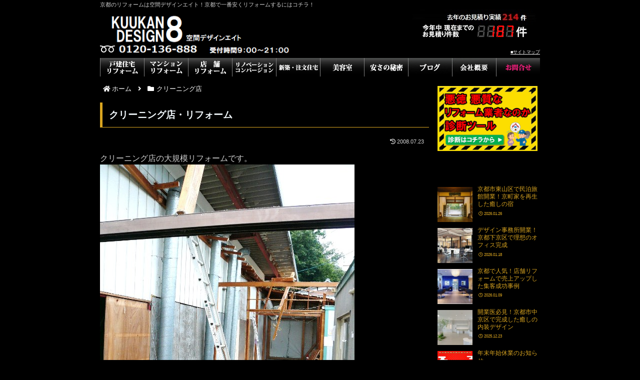

--- FILE ---
content_type: text/html; charset=utf-8
request_url: https://www.google.com/recaptcha/api2/anchor?ar=1&k=6LcJqS8eAAAAAPbz5w3ONDoLg_8F8uGyxPZxyrSR&co=aHR0cHM6Ly90YWtheWFrb3VtdXRlbi5jby5qcDo0NDM.&hl=en&v=PoyoqOPhxBO7pBk68S4YbpHZ&size=invisible&anchor-ms=20000&execute-ms=30000&cb=topsp52ha2fg
body_size: 48593
content:
<!DOCTYPE HTML><html dir="ltr" lang="en"><head><meta http-equiv="Content-Type" content="text/html; charset=UTF-8">
<meta http-equiv="X-UA-Compatible" content="IE=edge">
<title>reCAPTCHA</title>
<style type="text/css">
/* cyrillic-ext */
@font-face {
  font-family: 'Roboto';
  font-style: normal;
  font-weight: 400;
  font-stretch: 100%;
  src: url(//fonts.gstatic.com/s/roboto/v48/KFO7CnqEu92Fr1ME7kSn66aGLdTylUAMa3GUBHMdazTgWw.woff2) format('woff2');
  unicode-range: U+0460-052F, U+1C80-1C8A, U+20B4, U+2DE0-2DFF, U+A640-A69F, U+FE2E-FE2F;
}
/* cyrillic */
@font-face {
  font-family: 'Roboto';
  font-style: normal;
  font-weight: 400;
  font-stretch: 100%;
  src: url(//fonts.gstatic.com/s/roboto/v48/KFO7CnqEu92Fr1ME7kSn66aGLdTylUAMa3iUBHMdazTgWw.woff2) format('woff2');
  unicode-range: U+0301, U+0400-045F, U+0490-0491, U+04B0-04B1, U+2116;
}
/* greek-ext */
@font-face {
  font-family: 'Roboto';
  font-style: normal;
  font-weight: 400;
  font-stretch: 100%;
  src: url(//fonts.gstatic.com/s/roboto/v48/KFO7CnqEu92Fr1ME7kSn66aGLdTylUAMa3CUBHMdazTgWw.woff2) format('woff2');
  unicode-range: U+1F00-1FFF;
}
/* greek */
@font-face {
  font-family: 'Roboto';
  font-style: normal;
  font-weight: 400;
  font-stretch: 100%;
  src: url(//fonts.gstatic.com/s/roboto/v48/KFO7CnqEu92Fr1ME7kSn66aGLdTylUAMa3-UBHMdazTgWw.woff2) format('woff2');
  unicode-range: U+0370-0377, U+037A-037F, U+0384-038A, U+038C, U+038E-03A1, U+03A3-03FF;
}
/* math */
@font-face {
  font-family: 'Roboto';
  font-style: normal;
  font-weight: 400;
  font-stretch: 100%;
  src: url(//fonts.gstatic.com/s/roboto/v48/KFO7CnqEu92Fr1ME7kSn66aGLdTylUAMawCUBHMdazTgWw.woff2) format('woff2');
  unicode-range: U+0302-0303, U+0305, U+0307-0308, U+0310, U+0312, U+0315, U+031A, U+0326-0327, U+032C, U+032F-0330, U+0332-0333, U+0338, U+033A, U+0346, U+034D, U+0391-03A1, U+03A3-03A9, U+03B1-03C9, U+03D1, U+03D5-03D6, U+03F0-03F1, U+03F4-03F5, U+2016-2017, U+2034-2038, U+203C, U+2040, U+2043, U+2047, U+2050, U+2057, U+205F, U+2070-2071, U+2074-208E, U+2090-209C, U+20D0-20DC, U+20E1, U+20E5-20EF, U+2100-2112, U+2114-2115, U+2117-2121, U+2123-214F, U+2190, U+2192, U+2194-21AE, U+21B0-21E5, U+21F1-21F2, U+21F4-2211, U+2213-2214, U+2216-22FF, U+2308-230B, U+2310, U+2319, U+231C-2321, U+2336-237A, U+237C, U+2395, U+239B-23B7, U+23D0, U+23DC-23E1, U+2474-2475, U+25AF, U+25B3, U+25B7, U+25BD, U+25C1, U+25CA, U+25CC, U+25FB, U+266D-266F, U+27C0-27FF, U+2900-2AFF, U+2B0E-2B11, U+2B30-2B4C, U+2BFE, U+3030, U+FF5B, U+FF5D, U+1D400-1D7FF, U+1EE00-1EEFF;
}
/* symbols */
@font-face {
  font-family: 'Roboto';
  font-style: normal;
  font-weight: 400;
  font-stretch: 100%;
  src: url(//fonts.gstatic.com/s/roboto/v48/KFO7CnqEu92Fr1ME7kSn66aGLdTylUAMaxKUBHMdazTgWw.woff2) format('woff2');
  unicode-range: U+0001-000C, U+000E-001F, U+007F-009F, U+20DD-20E0, U+20E2-20E4, U+2150-218F, U+2190, U+2192, U+2194-2199, U+21AF, U+21E6-21F0, U+21F3, U+2218-2219, U+2299, U+22C4-22C6, U+2300-243F, U+2440-244A, U+2460-24FF, U+25A0-27BF, U+2800-28FF, U+2921-2922, U+2981, U+29BF, U+29EB, U+2B00-2BFF, U+4DC0-4DFF, U+FFF9-FFFB, U+10140-1018E, U+10190-1019C, U+101A0, U+101D0-101FD, U+102E0-102FB, U+10E60-10E7E, U+1D2C0-1D2D3, U+1D2E0-1D37F, U+1F000-1F0FF, U+1F100-1F1AD, U+1F1E6-1F1FF, U+1F30D-1F30F, U+1F315, U+1F31C, U+1F31E, U+1F320-1F32C, U+1F336, U+1F378, U+1F37D, U+1F382, U+1F393-1F39F, U+1F3A7-1F3A8, U+1F3AC-1F3AF, U+1F3C2, U+1F3C4-1F3C6, U+1F3CA-1F3CE, U+1F3D4-1F3E0, U+1F3ED, U+1F3F1-1F3F3, U+1F3F5-1F3F7, U+1F408, U+1F415, U+1F41F, U+1F426, U+1F43F, U+1F441-1F442, U+1F444, U+1F446-1F449, U+1F44C-1F44E, U+1F453, U+1F46A, U+1F47D, U+1F4A3, U+1F4B0, U+1F4B3, U+1F4B9, U+1F4BB, U+1F4BF, U+1F4C8-1F4CB, U+1F4D6, U+1F4DA, U+1F4DF, U+1F4E3-1F4E6, U+1F4EA-1F4ED, U+1F4F7, U+1F4F9-1F4FB, U+1F4FD-1F4FE, U+1F503, U+1F507-1F50B, U+1F50D, U+1F512-1F513, U+1F53E-1F54A, U+1F54F-1F5FA, U+1F610, U+1F650-1F67F, U+1F687, U+1F68D, U+1F691, U+1F694, U+1F698, U+1F6AD, U+1F6B2, U+1F6B9-1F6BA, U+1F6BC, U+1F6C6-1F6CF, U+1F6D3-1F6D7, U+1F6E0-1F6EA, U+1F6F0-1F6F3, U+1F6F7-1F6FC, U+1F700-1F7FF, U+1F800-1F80B, U+1F810-1F847, U+1F850-1F859, U+1F860-1F887, U+1F890-1F8AD, U+1F8B0-1F8BB, U+1F8C0-1F8C1, U+1F900-1F90B, U+1F93B, U+1F946, U+1F984, U+1F996, U+1F9E9, U+1FA00-1FA6F, U+1FA70-1FA7C, U+1FA80-1FA89, U+1FA8F-1FAC6, U+1FACE-1FADC, U+1FADF-1FAE9, U+1FAF0-1FAF8, U+1FB00-1FBFF;
}
/* vietnamese */
@font-face {
  font-family: 'Roboto';
  font-style: normal;
  font-weight: 400;
  font-stretch: 100%;
  src: url(//fonts.gstatic.com/s/roboto/v48/KFO7CnqEu92Fr1ME7kSn66aGLdTylUAMa3OUBHMdazTgWw.woff2) format('woff2');
  unicode-range: U+0102-0103, U+0110-0111, U+0128-0129, U+0168-0169, U+01A0-01A1, U+01AF-01B0, U+0300-0301, U+0303-0304, U+0308-0309, U+0323, U+0329, U+1EA0-1EF9, U+20AB;
}
/* latin-ext */
@font-face {
  font-family: 'Roboto';
  font-style: normal;
  font-weight: 400;
  font-stretch: 100%;
  src: url(//fonts.gstatic.com/s/roboto/v48/KFO7CnqEu92Fr1ME7kSn66aGLdTylUAMa3KUBHMdazTgWw.woff2) format('woff2');
  unicode-range: U+0100-02BA, U+02BD-02C5, U+02C7-02CC, U+02CE-02D7, U+02DD-02FF, U+0304, U+0308, U+0329, U+1D00-1DBF, U+1E00-1E9F, U+1EF2-1EFF, U+2020, U+20A0-20AB, U+20AD-20C0, U+2113, U+2C60-2C7F, U+A720-A7FF;
}
/* latin */
@font-face {
  font-family: 'Roboto';
  font-style: normal;
  font-weight: 400;
  font-stretch: 100%;
  src: url(//fonts.gstatic.com/s/roboto/v48/KFO7CnqEu92Fr1ME7kSn66aGLdTylUAMa3yUBHMdazQ.woff2) format('woff2');
  unicode-range: U+0000-00FF, U+0131, U+0152-0153, U+02BB-02BC, U+02C6, U+02DA, U+02DC, U+0304, U+0308, U+0329, U+2000-206F, U+20AC, U+2122, U+2191, U+2193, U+2212, U+2215, U+FEFF, U+FFFD;
}
/* cyrillic-ext */
@font-face {
  font-family: 'Roboto';
  font-style: normal;
  font-weight: 500;
  font-stretch: 100%;
  src: url(//fonts.gstatic.com/s/roboto/v48/KFO7CnqEu92Fr1ME7kSn66aGLdTylUAMa3GUBHMdazTgWw.woff2) format('woff2');
  unicode-range: U+0460-052F, U+1C80-1C8A, U+20B4, U+2DE0-2DFF, U+A640-A69F, U+FE2E-FE2F;
}
/* cyrillic */
@font-face {
  font-family: 'Roboto';
  font-style: normal;
  font-weight: 500;
  font-stretch: 100%;
  src: url(//fonts.gstatic.com/s/roboto/v48/KFO7CnqEu92Fr1ME7kSn66aGLdTylUAMa3iUBHMdazTgWw.woff2) format('woff2');
  unicode-range: U+0301, U+0400-045F, U+0490-0491, U+04B0-04B1, U+2116;
}
/* greek-ext */
@font-face {
  font-family: 'Roboto';
  font-style: normal;
  font-weight: 500;
  font-stretch: 100%;
  src: url(//fonts.gstatic.com/s/roboto/v48/KFO7CnqEu92Fr1ME7kSn66aGLdTylUAMa3CUBHMdazTgWw.woff2) format('woff2');
  unicode-range: U+1F00-1FFF;
}
/* greek */
@font-face {
  font-family: 'Roboto';
  font-style: normal;
  font-weight: 500;
  font-stretch: 100%;
  src: url(//fonts.gstatic.com/s/roboto/v48/KFO7CnqEu92Fr1ME7kSn66aGLdTylUAMa3-UBHMdazTgWw.woff2) format('woff2');
  unicode-range: U+0370-0377, U+037A-037F, U+0384-038A, U+038C, U+038E-03A1, U+03A3-03FF;
}
/* math */
@font-face {
  font-family: 'Roboto';
  font-style: normal;
  font-weight: 500;
  font-stretch: 100%;
  src: url(//fonts.gstatic.com/s/roboto/v48/KFO7CnqEu92Fr1ME7kSn66aGLdTylUAMawCUBHMdazTgWw.woff2) format('woff2');
  unicode-range: U+0302-0303, U+0305, U+0307-0308, U+0310, U+0312, U+0315, U+031A, U+0326-0327, U+032C, U+032F-0330, U+0332-0333, U+0338, U+033A, U+0346, U+034D, U+0391-03A1, U+03A3-03A9, U+03B1-03C9, U+03D1, U+03D5-03D6, U+03F0-03F1, U+03F4-03F5, U+2016-2017, U+2034-2038, U+203C, U+2040, U+2043, U+2047, U+2050, U+2057, U+205F, U+2070-2071, U+2074-208E, U+2090-209C, U+20D0-20DC, U+20E1, U+20E5-20EF, U+2100-2112, U+2114-2115, U+2117-2121, U+2123-214F, U+2190, U+2192, U+2194-21AE, U+21B0-21E5, U+21F1-21F2, U+21F4-2211, U+2213-2214, U+2216-22FF, U+2308-230B, U+2310, U+2319, U+231C-2321, U+2336-237A, U+237C, U+2395, U+239B-23B7, U+23D0, U+23DC-23E1, U+2474-2475, U+25AF, U+25B3, U+25B7, U+25BD, U+25C1, U+25CA, U+25CC, U+25FB, U+266D-266F, U+27C0-27FF, U+2900-2AFF, U+2B0E-2B11, U+2B30-2B4C, U+2BFE, U+3030, U+FF5B, U+FF5D, U+1D400-1D7FF, U+1EE00-1EEFF;
}
/* symbols */
@font-face {
  font-family: 'Roboto';
  font-style: normal;
  font-weight: 500;
  font-stretch: 100%;
  src: url(//fonts.gstatic.com/s/roboto/v48/KFO7CnqEu92Fr1ME7kSn66aGLdTylUAMaxKUBHMdazTgWw.woff2) format('woff2');
  unicode-range: U+0001-000C, U+000E-001F, U+007F-009F, U+20DD-20E0, U+20E2-20E4, U+2150-218F, U+2190, U+2192, U+2194-2199, U+21AF, U+21E6-21F0, U+21F3, U+2218-2219, U+2299, U+22C4-22C6, U+2300-243F, U+2440-244A, U+2460-24FF, U+25A0-27BF, U+2800-28FF, U+2921-2922, U+2981, U+29BF, U+29EB, U+2B00-2BFF, U+4DC0-4DFF, U+FFF9-FFFB, U+10140-1018E, U+10190-1019C, U+101A0, U+101D0-101FD, U+102E0-102FB, U+10E60-10E7E, U+1D2C0-1D2D3, U+1D2E0-1D37F, U+1F000-1F0FF, U+1F100-1F1AD, U+1F1E6-1F1FF, U+1F30D-1F30F, U+1F315, U+1F31C, U+1F31E, U+1F320-1F32C, U+1F336, U+1F378, U+1F37D, U+1F382, U+1F393-1F39F, U+1F3A7-1F3A8, U+1F3AC-1F3AF, U+1F3C2, U+1F3C4-1F3C6, U+1F3CA-1F3CE, U+1F3D4-1F3E0, U+1F3ED, U+1F3F1-1F3F3, U+1F3F5-1F3F7, U+1F408, U+1F415, U+1F41F, U+1F426, U+1F43F, U+1F441-1F442, U+1F444, U+1F446-1F449, U+1F44C-1F44E, U+1F453, U+1F46A, U+1F47D, U+1F4A3, U+1F4B0, U+1F4B3, U+1F4B9, U+1F4BB, U+1F4BF, U+1F4C8-1F4CB, U+1F4D6, U+1F4DA, U+1F4DF, U+1F4E3-1F4E6, U+1F4EA-1F4ED, U+1F4F7, U+1F4F9-1F4FB, U+1F4FD-1F4FE, U+1F503, U+1F507-1F50B, U+1F50D, U+1F512-1F513, U+1F53E-1F54A, U+1F54F-1F5FA, U+1F610, U+1F650-1F67F, U+1F687, U+1F68D, U+1F691, U+1F694, U+1F698, U+1F6AD, U+1F6B2, U+1F6B9-1F6BA, U+1F6BC, U+1F6C6-1F6CF, U+1F6D3-1F6D7, U+1F6E0-1F6EA, U+1F6F0-1F6F3, U+1F6F7-1F6FC, U+1F700-1F7FF, U+1F800-1F80B, U+1F810-1F847, U+1F850-1F859, U+1F860-1F887, U+1F890-1F8AD, U+1F8B0-1F8BB, U+1F8C0-1F8C1, U+1F900-1F90B, U+1F93B, U+1F946, U+1F984, U+1F996, U+1F9E9, U+1FA00-1FA6F, U+1FA70-1FA7C, U+1FA80-1FA89, U+1FA8F-1FAC6, U+1FACE-1FADC, U+1FADF-1FAE9, U+1FAF0-1FAF8, U+1FB00-1FBFF;
}
/* vietnamese */
@font-face {
  font-family: 'Roboto';
  font-style: normal;
  font-weight: 500;
  font-stretch: 100%;
  src: url(//fonts.gstatic.com/s/roboto/v48/KFO7CnqEu92Fr1ME7kSn66aGLdTylUAMa3OUBHMdazTgWw.woff2) format('woff2');
  unicode-range: U+0102-0103, U+0110-0111, U+0128-0129, U+0168-0169, U+01A0-01A1, U+01AF-01B0, U+0300-0301, U+0303-0304, U+0308-0309, U+0323, U+0329, U+1EA0-1EF9, U+20AB;
}
/* latin-ext */
@font-face {
  font-family: 'Roboto';
  font-style: normal;
  font-weight: 500;
  font-stretch: 100%;
  src: url(//fonts.gstatic.com/s/roboto/v48/KFO7CnqEu92Fr1ME7kSn66aGLdTylUAMa3KUBHMdazTgWw.woff2) format('woff2');
  unicode-range: U+0100-02BA, U+02BD-02C5, U+02C7-02CC, U+02CE-02D7, U+02DD-02FF, U+0304, U+0308, U+0329, U+1D00-1DBF, U+1E00-1E9F, U+1EF2-1EFF, U+2020, U+20A0-20AB, U+20AD-20C0, U+2113, U+2C60-2C7F, U+A720-A7FF;
}
/* latin */
@font-face {
  font-family: 'Roboto';
  font-style: normal;
  font-weight: 500;
  font-stretch: 100%;
  src: url(//fonts.gstatic.com/s/roboto/v48/KFO7CnqEu92Fr1ME7kSn66aGLdTylUAMa3yUBHMdazQ.woff2) format('woff2');
  unicode-range: U+0000-00FF, U+0131, U+0152-0153, U+02BB-02BC, U+02C6, U+02DA, U+02DC, U+0304, U+0308, U+0329, U+2000-206F, U+20AC, U+2122, U+2191, U+2193, U+2212, U+2215, U+FEFF, U+FFFD;
}
/* cyrillic-ext */
@font-face {
  font-family: 'Roboto';
  font-style: normal;
  font-weight: 900;
  font-stretch: 100%;
  src: url(//fonts.gstatic.com/s/roboto/v48/KFO7CnqEu92Fr1ME7kSn66aGLdTylUAMa3GUBHMdazTgWw.woff2) format('woff2');
  unicode-range: U+0460-052F, U+1C80-1C8A, U+20B4, U+2DE0-2DFF, U+A640-A69F, U+FE2E-FE2F;
}
/* cyrillic */
@font-face {
  font-family: 'Roboto';
  font-style: normal;
  font-weight: 900;
  font-stretch: 100%;
  src: url(//fonts.gstatic.com/s/roboto/v48/KFO7CnqEu92Fr1ME7kSn66aGLdTylUAMa3iUBHMdazTgWw.woff2) format('woff2');
  unicode-range: U+0301, U+0400-045F, U+0490-0491, U+04B0-04B1, U+2116;
}
/* greek-ext */
@font-face {
  font-family: 'Roboto';
  font-style: normal;
  font-weight: 900;
  font-stretch: 100%;
  src: url(//fonts.gstatic.com/s/roboto/v48/KFO7CnqEu92Fr1ME7kSn66aGLdTylUAMa3CUBHMdazTgWw.woff2) format('woff2');
  unicode-range: U+1F00-1FFF;
}
/* greek */
@font-face {
  font-family: 'Roboto';
  font-style: normal;
  font-weight: 900;
  font-stretch: 100%;
  src: url(//fonts.gstatic.com/s/roboto/v48/KFO7CnqEu92Fr1ME7kSn66aGLdTylUAMa3-UBHMdazTgWw.woff2) format('woff2');
  unicode-range: U+0370-0377, U+037A-037F, U+0384-038A, U+038C, U+038E-03A1, U+03A3-03FF;
}
/* math */
@font-face {
  font-family: 'Roboto';
  font-style: normal;
  font-weight: 900;
  font-stretch: 100%;
  src: url(//fonts.gstatic.com/s/roboto/v48/KFO7CnqEu92Fr1ME7kSn66aGLdTylUAMawCUBHMdazTgWw.woff2) format('woff2');
  unicode-range: U+0302-0303, U+0305, U+0307-0308, U+0310, U+0312, U+0315, U+031A, U+0326-0327, U+032C, U+032F-0330, U+0332-0333, U+0338, U+033A, U+0346, U+034D, U+0391-03A1, U+03A3-03A9, U+03B1-03C9, U+03D1, U+03D5-03D6, U+03F0-03F1, U+03F4-03F5, U+2016-2017, U+2034-2038, U+203C, U+2040, U+2043, U+2047, U+2050, U+2057, U+205F, U+2070-2071, U+2074-208E, U+2090-209C, U+20D0-20DC, U+20E1, U+20E5-20EF, U+2100-2112, U+2114-2115, U+2117-2121, U+2123-214F, U+2190, U+2192, U+2194-21AE, U+21B0-21E5, U+21F1-21F2, U+21F4-2211, U+2213-2214, U+2216-22FF, U+2308-230B, U+2310, U+2319, U+231C-2321, U+2336-237A, U+237C, U+2395, U+239B-23B7, U+23D0, U+23DC-23E1, U+2474-2475, U+25AF, U+25B3, U+25B7, U+25BD, U+25C1, U+25CA, U+25CC, U+25FB, U+266D-266F, U+27C0-27FF, U+2900-2AFF, U+2B0E-2B11, U+2B30-2B4C, U+2BFE, U+3030, U+FF5B, U+FF5D, U+1D400-1D7FF, U+1EE00-1EEFF;
}
/* symbols */
@font-face {
  font-family: 'Roboto';
  font-style: normal;
  font-weight: 900;
  font-stretch: 100%;
  src: url(//fonts.gstatic.com/s/roboto/v48/KFO7CnqEu92Fr1ME7kSn66aGLdTylUAMaxKUBHMdazTgWw.woff2) format('woff2');
  unicode-range: U+0001-000C, U+000E-001F, U+007F-009F, U+20DD-20E0, U+20E2-20E4, U+2150-218F, U+2190, U+2192, U+2194-2199, U+21AF, U+21E6-21F0, U+21F3, U+2218-2219, U+2299, U+22C4-22C6, U+2300-243F, U+2440-244A, U+2460-24FF, U+25A0-27BF, U+2800-28FF, U+2921-2922, U+2981, U+29BF, U+29EB, U+2B00-2BFF, U+4DC0-4DFF, U+FFF9-FFFB, U+10140-1018E, U+10190-1019C, U+101A0, U+101D0-101FD, U+102E0-102FB, U+10E60-10E7E, U+1D2C0-1D2D3, U+1D2E0-1D37F, U+1F000-1F0FF, U+1F100-1F1AD, U+1F1E6-1F1FF, U+1F30D-1F30F, U+1F315, U+1F31C, U+1F31E, U+1F320-1F32C, U+1F336, U+1F378, U+1F37D, U+1F382, U+1F393-1F39F, U+1F3A7-1F3A8, U+1F3AC-1F3AF, U+1F3C2, U+1F3C4-1F3C6, U+1F3CA-1F3CE, U+1F3D4-1F3E0, U+1F3ED, U+1F3F1-1F3F3, U+1F3F5-1F3F7, U+1F408, U+1F415, U+1F41F, U+1F426, U+1F43F, U+1F441-1F442, U+1F444, U+1F446-1F449, U+1F44C-1F44E, U+1F453, U+1F46A, U+1F47D, U+1F4A3, U+1F4B0, U+1F4B3, U+1F4B9, U+1F4BB, U+1F4BF, U+1F4C8-1F4CB, U+1F4D6, U+1F4DA, U+1F4DF, U+1F4E3-1F4E6, U+1F4EA-1F4ED, U+1F4F7, U+1F4F9-1F4FB, U+1F4FD-1F4FE, U+1F503, U+1F507-1F50B, U+1F50D, U+1F512-1F513, U+1F53E-1F54A, U+1F54F-1F5FA, U+1F610, U+1F650-1F67F, U+1F687, U+1F68D, U+1F691, U+1F694, U+1F698, U+1F6AD, U+1F6B2, U+1F6B9-1F6BA, U+1F6BC, U+1F6C6-1F6CF, U+1F6D3-1F6D7, U+1F6E0-1F6EA, U+1F6F0-1F6F3, U+1F6F7-1F6FC, U+1F700-1F7FF, U+1F800-1F80B, U+1F810-1F847, U+1F850-1F859, U+1F860-1F887, U+1F890-1F8AD, U+1F8B0-1F8BB, U+1F8C0-1F8C1, U+1F900-1F90B, U+1F93B, U+1F946, U+1F984, U+1F996, U+1F9E9, U+1FA00-1FA6F, U+1FA70-1FA7C, U+1FA80-1FA89, U+1FA8F-1FAC6, U+1FACE-1FADC, U+1FADF-1FAE9, U+1FAF0-1FAF8, U+1FB00-1FBFF;
}
/* vietnamese */
@font-face {
  font-family: 'Roboto';
  font-style: normal;
  font-weight: 900;
  font-stretch: 100%;
  src: url(//fonts.gstatic.com/s/roboto/v48/KFO7CnqEu92Fr1ME7kSn66aGLdTylUAMa3OUBHMdazTgWw.woff2) format('woff2');
  unicode-range: U+0102-0103, U+0110-0111, U+0128-0129, U+0168-0169, U+01A0-01A1, U+01AF-01B0, U+0300-0301, U+0303-0304, U+0308-0309, U+0323, U+0329, U+1EA0-1EF9, U+20AB;
}
/* latin-ext */
@font-face {
  font-family: 'Roboto';
  font-style: normal;
  font-weight: 900;
  font-stretch: 100%;
  src: url(//fonts.gstatic.com/s/roboto/v48/KFO7CnqEu92Fr1ME7kSn66aGLdTylUAMa3KUBHMdazTgWw.woff2) format('woff2');
  unicode-range: U+0100-02BA, U+02BD-02C5, U+02C7-02CC, U+02CE-02D7, U+02DD-02FF, U+0304, U+0308, U+0329, U+1D00-1DBF, U+1E00-1E9F, U+1EF2-1EFF, U+2020, U+20A0-20AB, U+20AD-20C0, U+2113, U+2C60-2C7F, U+A720-A7FF;
}
/* latin */
@font-face {
  font-family: 'Roboto';
  font-style: normal;
  font-weight: 900;
  font-stretch: 100%;
  src: url(//fonts.gstatic.com/s/roboto/v48/KFO7CnqEu92Fr1ME7kSn66aGLdTylUAMa3yUBHMdazQ.woff2) format('woff2');
  unicode-range: U+0000-00FF, U+0131, U+0152-0153, U+02BB-02BC, U+02C6, U+02DA, U+02DC, U+0304, U+0308, U+0329, U+2000-206F, U+20AC, U+2122, U+2191, U+2193, U+2212, U+2215, U+FEFF, U+FFFD;
}

</style>
<link rel="stylesheet" type="text/css" href="https://www.gstatic.com/recaptcha/releases/PoyoqOPhxBO7pBk68S4YbpHZ/styles__ltr.css">
<script nonce="VcXyaqhX4jCPrd_-gZuhsg" type="text/javascript">window['__recaptcha_api'] = 'https://www.google.com/recaptcha/api2/';</script>
<script type="text/javascript" src="https://www.gstatic.com/recaptcha/releases/PoyoqOPhxBO7pBk68S4YbpHZ/recaptcha__en.js" nonce="VcXyaqhX4jCPrd_-gZuhsg">
      
    </script></head>
<body><div id="rc-anchor-alert" class="rc-anchor-alert"></div>
<input type="hidden" id="recaptcha-token" value="[base64]">
<script type="text/javascript" nonce="VcXyaqhX4jCPrd_-gZuhsg">
      recaptcha.anchor.Main.init("[\x22ainput\x22,[\x22bgdata\x22,\x22\x22,\[base64]/[base64]/[base64]/[base64]/[base64]/[base64]/KGcoTywyNTMsTy5PKSxVRyhPLEMpKTpnKE8sMjUzLEMpLE8pKSxsKSksTykpfSxieT1mdW5jdGlvbihDLE8sdSxsKXtmb3IobD0odT1SKEMpLDApO08+MDtPLS0pbD1sPDw4fFooQyk7ZyhDLHUsbCl9LFVHPWZ1bmN0aW9uKEMsTyl7Qy5pLmxlbmd0aD4xMDQ/[base64]/[base64]/[base64]/[base64]/[base64]/[base64]/[base64]\\u003d\x22,\[base64]\\u003d\x22,\x22dMOfwoPDmcKiL8OKwqHCgMKHw7vCgB/Dl8ORBkJBUkbCnWJnwq5awpMsw4fCjntOIcKaV8OrA8ORwrE0T8OTwqrCuMKnECLDvcK/w4gINcKUQ0hdwoBaAcOCRi4dSlckw6E/SwBuVcOHQcOBV8OxwqjDrcOpw7Zdw7ope8OPwod6Rm4mwofDmEkIBcO5X1ISwrLDhMKYw7xrw7LCkMKycsO3w4DDuBzCqcOdNMODw4/[base64]/EFPDiMOWwqk6WUvDj8OBMiXCicKVSwjDgcKjwpBlwpDDilLDmQxfw6swNMOYwrxPw5J0MsOxcWIRYlcATsOWQHABeMOmw7kTXBnDol/CtwcrTzwsw7vCqsKoasK1w6FuL8KhwrYmSBbCi0bCsmpOwrhcw4XCqRHCosK3w73DljrCtlTCvwwLPMOjf8KSwpcqdmfDoMKgEsKowoPCnDQEw5HDhMK9bzV0wqsxScKmw69Dw47DtAPDg2nDj0rDqRoxw6BBPxnCiXrDncK6w4twaTzDiMKUdhYzwr/[base64]/wqpFw4zCj2ghUQBDYcKsXsKkZmDDjcO6w4JrOCYcw6LCm8KmTcKUBHLCvMOvR2N+wr85ScKNHsKqwoIhw6IPKcONw55NwoMxwp7DtMO0LgwXHMO9RCfCvnHCucOHwpROwp8Xwo0/w5vDiMOJw5HCsELDswXDusOkcMKdOz1mR1rDhA/Dl8KzA2deUxpIL1jCgSt5cUMSw5fCsMK5PsKeCQsJw6zDtUDDhwTClMOkw7XCnygqdsOkwr4ZSMKdeg3CmF7CpsKBwrhzwpPDqGnCqsKSRFMPw5/[base64]/Cs03CrQLCgVhNY2c3YcOZLcODwofCoR3DijXCp8OIcUUSKsOPbXIiw5cMb1xswp4NwqLCn8K3w4DDl8O+ewtmw53ClMOfw7I6UsO5JBPDmsOPw6Avwr4XZgHDsMOTDRp+DinDuDXCqx06w4gmw4AHDMOkwrRISMO9w784XMOww6YtAHQ2ORZMwrrChxAzdG/CmUg8NsK9YAcUC21/[base64]/CrsOgwqV4w7w2w4rCu8OHw6NPWE/CqDvDv2VQXEXDq8O7N8KmDhF8w5HDkRUPDyLCqcKbwq4YZcO/SgR5YFVNwrFCwqvCpcOOw6/[base64]/[base64]/CkzsawqPDsirCnkPChMKOwr0YwpfCkEHCvD5rGsOFw4zCnsO9PA7CvMOIwpMow7rCsHnCmcOQesObwrrDvMKJwr8XMMOhCsO1wqTDhhTCpsOYwqHCiHPDsx0kRMOMccK5SMK5w7sawqHDkDgbLsOEw7/CkkkQHcOmwprDhcO1AMKlw6/Ds8Ouw71bSFtXwpYJIcOnw6bDmQw4woPDk0jCq0LDmcK1woczVcK3w5tuIhJJw63DtnkweXFMRcKjdMO1TCbCsHXCgE0tJSEqw7XDlXMHKcOSUsO7XE/Dvw99b8KOwqkZE8O8woF2B8KowpTCpTcVTHM0OQ8sRsKJw6LDjMOiZMK1w5ZRw6PCsTvCmzFjw7rCqEHCusK/wq02wqnDu23CuHVvwrgOw5LDmQIWwrADw5DCvFPCsglUGWBbQQd2worDkcOsL8KoZwgMa8O/wobClcOTw7XCr8OcwpU3OCfDkDQWw79VYsOrwoLCnFXDk8Kxwro+w63CjcKCQDPCg8KFw77DoWoGE3TCisOgwoxiBn5bW8Ocw5HCtcO8F3htwp7Ck8K+w6DCk8KqwpkRMMO7fMOAw6Acw6jCujhxUCJ1MMONf1XCjcO/X3hLw43CnMOew6sNFiHCgHvCssOFKsK7SxvDj0pLw553OUfDosOsW8K7A0pbTMK9STJKwqAVwoTChMOTTk/CoWhDw7XDtMOgwrwLw6jDt8OZwr3CrB/DviFswqXCr8O+w508Bmk7w6Bgw4A1w4DCiG8fWWnCkiDDvS1rACwoJMOpe0dSwp1qaVp7fTvCjVs9wpXCncKUw6IcMTbDv3ELwqIcw5HCkSIyX8KGWwp+wq0nCsO1w44mw57CjVUuwo/[base64]/CthdbZ3HDuGLCrcKRwrAtwqgzNHBbRsKbwodhw7x1w5JRdwUARcOrwr5/w4LDm8ONCsOpflFiLsOxOk5gcyvDl8OJEsOjJMOHV8Kuw4nCjMO5w4oaw4cjw7jCqG1BdGN7wpjDk8Kpwr9Pw7NzTXszw7HDhEnDrcOJZUPCgcOVw4/Cui/[base64]/BVjDv13ClMOxESp4w7ZXEATDosKzw5Bgw5U8d8Klw74uwqnCs8Oqw687NV5YVTnDl8KmNTHCj8Kvw6nCjsKfw4s7BMOzbjZyKxzDq8Ozwpd3d1PCpMK/[base64]/CuThDwoHDq1HCp8Kow4A4w4/CkULDqBhkajEfYFjDnsKbwrBcw7rDujbDm8Kfw50CwonCicKIFcKRdMObSDTDkgoiw5rDsMOfwovDlMKrL8OvDDA/wqJ+GE/DlsOswrJqw4HDhnPDn2rCgcOIXcOaw5Edw5oMYkzCpGfDqhBFWx7CvGPDlsKfGRLDvVJ8w4DCs8KXw6PCqEdMw4xtV2PCryUEw5DDoMOvIMOvf2cdLUfCnAvDr8O/woPDrcO1wpPDpMO9wqZWw47CkMOachBlwpJlw7vCmy/DjsKmw6Z8QMO3w4kdDMOkw48Sw4YzDGfDh8KdBsOvd8OdwoDDtcORwrBRfHsFw43DoHwZR3vCh8K2OBB0w4vDvMK+wrdGEcObNG9tR8KDHMOew7bCjcKXLsKWwo/CrcKYcsKReMOCezFpw4Y/TxMVS8OiMXpCLRrCj8KXwqcWXUFmZsKNw4rChyUnCBpELcKsw4fCn8OKwpPDmcKILsOZw5PDm8K3C3/CrsOzw4/Ct8KNwoR8U8OHwpDCgEDDrRfChcOCw53DuV/[base64]/CpsKEXirCk2vCpcOQCsKOw6hRWsKFDQfDmsK0w5PDskXDsD/DizQPw6DCt0fDqcOHTcO+fhU8F1rCpMKtwoM7w69mwoEVw5nDoMOwL8KJNMKvw7MgTCFCW8OUZF4Sw7ApMFINwqw3wrBSYFoFDz4Mw6bDoHvCnH7Dj8OLw68bwpzDgUPDncKnaCbDs25Bw6HDvQF6PDjCngwUw5XDqExhwpLCkcKuwpbDnzvDsW/CoFx1OxEMw5fDth0/wq3DgsOpwr7DhQICwrkKSDjCrzkfwpzDv8OncyTCs8OSPwXDmibDr8Krw7LClMOzwrTDv8OpC17CrMKqYSNxMMOHwqLDpzFPSy8dNMKQK8K2MXnDkybDpcOaQwbDh8KdFcO3JsKtwp5dW8KmfsOaSCdeBcOxwp5GSBDCosOHWsKZE8K/[base64]/CoMOiDsKiwp3CqcKMw6DCqsKBwoIGwp1HwrHClyEOO0ouBcOOwpYTw6ZjwrBwwrbCrcO4R8K0esKfDXkoWFomwppic8KjAsOOeMOZw7sLwoAew43Cqk9OTMOSwqHDn8Obwqstwo7ClWXDosO2QMKMIl0HcmXClcOaw5vDt8KcwoLCrSTDglMdwo06A8Kwwq3DlC/CqcKTW8K6WTvDlMOeV21DwpXDusKBXmnCsjEhwoXDugp/B3IlHx9bw6drexobw4TCpBQTUFnCnAnCn8Omwrwxw5HDlsOqRMOQwqUSw77Dshk2w5DDmVXCslJIwpxDwoRqT8OiNcOxecK7w4g7w7DDtgVfwqTDukN9wqUFwo5YIMO0wp8ZesOZcsOfwp9COMKrAGrCqCTCvMKcwo8jLMKiw5/[base64]/[base64]/ChsOyw7oiwql2wqV0REnCrcOTwp9EwqLDoQ3DuiTCo8O3YMKtYSU/fS5ywrfDpjw8wpjDq8KJwoTDtCMVKVDCpcOAC8KXw6dPW2IMbMK6NsO+LSl+D0fDvsO4N1V/wo9OwoAlB8Kow4HDtMO9J8Oow68kc8OpwqDCiU/DthxBOkFxJ8O+w5cqw4Z7SUoew6DDm0TDjcOwJMOZBDvCqsKmwowbwpYiJcOFM1TCllrCiMO0w5JwH8KRU0Emw6fDssOcw4VLw5HDg8KGX8KwIUpLw5d2eiIAwqNzwoLDjTbDjRDDgMKswoHDpcOHRRjDhMOHcn5Kw6HCrBUDwqRgHQZow7PDs8OMw4HDuMK/[base64]/CucKjw7LDrQElPBzDjhXDrFkCFRNOwqIyc8KaF00Jw6vCpRTDs0rChcK/WMOuwr08f8OMwoPCojrDlCQfw5TDvcK/e0M6wpHCrRlnecKuVHjDqsORBsOjwp4twqIMwqM5w47Dtz3CjcKzw4sFw5XDi8KcwplOdxnClyPCm8Orw7Rnw5bCjW/CusOxwq7Cs395ZcK4w5dbw5QIwq03QX7CpkVbXWbCkcKdworDv0RwwqgYwogXwqrCu8O/QsKWJF/CgcOfw5rDqsOafsKuagXDiw5gRMKVMVJkwpjDkU7Di8O1wpFjAx0fwpYyw6zClcOHwqHDisKuw7B3LsOHw7xXwonDtcKsDcKmwrdfQVrCm03Ck8OnwrjDgRYDwq80dsO3wrnDrMKDRMOaw6pZw4LCt3kLPCsDIlo2IH/CgMOVwr9Pc0DDh8OnCAzCoWhbwo/DhcKhwoPDisKSZxx5Bwh+MlxSV0fDgsOXLgw3wrbDnwjDlMO3GWcJw60KwpYAw4XCpcKKw5RzeAdbH8OSOjMYw75YWMKDIETClMOpw58XwqPDpcOJNsKYwpHCihHDsVsPwqTDgsO/w73CqmrDqMO1wrnCicO9UsOnIMKbdMOcwozDlsOdRMKrw6vChsKJwqcBRBbCtknDv0ZcwoRXE8OXwo5rL8Ksw48IdcOdOsO8wrYgw454Xy/CtsK2XjjDmB7CvlrCocOtL8OGwpILwqXDizxhIUAJw48YwrIeQsO3dWvDszJaV1XDvsK2woJtfsKhd8K5wp9dVcO7w6k1T30Awr/DssKCOkbDocOOwprDpcKAUDMLw5ViED5pAxzCoXVtR1ZEwofDqXMQQEt5UMOowoPDtMKIwqbDuEluFy7DksKrJMKaHcOUw5XCoSEvw7oEbELDjVgnwp7ChS4Bw6PDkjrCu8O8U8KZw5A+w51MwoAXwo1iw4Bxw7zCq24iDMOORMOfBw/CuGTCoDw/[base64]/[base64]/CtMKUV1sow45dwo04CcKwDVJmwoLDjMKew6Jvw43DmHPCucO2DhU5cD44w7wGdsKGw4zDrxxnw57CojUEZybDv8O8w6rCgcOywoYUwqnDvShXwp/CvcODEsK5w5oSwp/Do3PDp8OSZRNvG8KowpgWRk0Mw4AaZlceC8O4HMOrw5/CgcOsMgkbGxwqKMK+w4tCwqJGKyjCnSgEw4fDkUw6w6A/w4DCkFg+R1jDm8OWw4IbbMO9w4fDuSvDk8OhwrvCv8OfRsKgw77CpEEzwqZmZcKSw7nDicOvQ2Iew6vDtWXCv8OdIw/DjsOLwpbDkMOcwo/DogTCgcK4w5nCnmAiAFZIYT9rFcO2Klg8UgVmCCPCsC/[base64]/[base64]/w6PDjEczw5IYw73DoyBuSMKEB8K3WsOIYMOmw60FFcOaNSzDv8OeL8K9w5A0d3/Dl8Kgw4fDgT/Cvi0aKX1IAywowrvDqh3DrjjDkcKkNEfDrgXDlXjCtw/CkcKkwrAXw405eV4gwovCv00sw6LDg8Odwp7DsVoxw6bDlVkvVmZKwr1sYcKXw67Cti/[base64]/[base64]/DnmY2aHoLw5vCr8K7wpp1wqzDjMKgaiDChH/Ch8K2J8OiwpnCuV3ClcO5MMOnG8OaaVlnwqQPR8KeEsO7IsK0w5LDiGvDpcKTw6IsOcKqGUnDuGp5wrA/bcOJGAhEWsOVwoV7fGfCvCzDv2DCqwXDkHUdwrBVw4DCnTjCgnVWwrRiw7/[base64]/DosKpSMKFwrRWwonDmgA1wpzCrcO1Q8O0BsOQwpjCtcKBB8OGwrZYw4DDi8OQbDg0wp/Ct0Riw61wMVJDwpbDqA3CmFvCp8O7ahzDnMO2Kl5lVy0iwrMuGBwweMOyXHR3PlQmCxx+N8O9EMO0EsOGbsOpwrhxKMOWfsONWGnDtMO1WyfCojfDv8OwdsOMUGFSaMKCcUrCoMOXe8Odw75UYMO/[base64]/DrcKvwr/DnVAPw7plSScTw4XDrz3DkjB6QVzDrRkSw7/DghjChsKUwofDgBHDl8OPw4lkw44owpUBwojDvcOOw7DCkB51Vil2SgU8w4vDmcOnwoDCi8K+w7nDtxDCthsVfQY3FsKxJWXDr3IEw6HCvcKdK8Odwrx2BcOLwofCmsKKw44Hw5TDpsOjw4PDmMKQacK5SRjCgMK0w5bClzHDi2fDrsOlwpLDvGdLwoQ/wqtPwqLCksK6dQhmHQnDqcKYHRbCsMKKwoDDmE46w5vDr3PDgMK3wobCpU3Coiw1A0Ixw5PDqEPChUhCS8OIwqoEBnrDnxUNVMK7w6bDlVddw5vCt8OIQSfCkmDDi8OTQ8OYTUjDrsOgGxkuSHEDWGxEwozCqgrCpzBdw6/Coy3Cnl4lKMK0wp3Dt0rDt0ELw7LDo8OeDQHCv8OgRMOOO3QlYynDkD9Fwq0nwo7DlQXDtzMpwqbDqcKJRcKZP8KHw6TDnMKbw4FRBcKcPMKhekLCsgbDnVgnAD/Cs8O1wocOSVpEwr3DpF0+WQzCuklCEsKtW0lDwoPCrTbDv3kdw6FQwplXBj/DsMK5G0slGid6w5bCox9twrvDk8KhQwXCqsKCwrXDvRPDikfCs8KhwrvCl8K6w5oJKMOVwrfCiWLCn0LCtWPCgXpkwr9Hw4fDoDDCnjcWDcORYcKfwqwMw6cwITzCmEt5wp1ZXMK/HABVw6E5woB9wrRMw7bDqcOPw4PDlcKuwqUHw5Jsw4zCk8KqWSTDqMORMcOlwp9cTsKYaglrw7ZGw6XCmsO4LSdOwpUGw5nCsnRMwqV2HRBdJcK5CQfCh8OBw7rDq2PCpkE5VGkrPsKeEsOjwrXDuHlLZEDCvcOEEsOpVWVqD1pFw7/Cj1IKEnojw7bDqMOaw6lwwpbDuXY8QQFew7fDjXYQwrPDlMKTwo9Cw49zDGLCicOgTcOkw518OMKAw496VQ/[base64]/DgsKWw6rDrMOvGwQQwpdow5/CgnVTwrnDocO3wpwTw4lxwrDDvsKrQiHDgHLDvsOowoIowrENZMKDw7nCp07DsMO6w7HDn8O7XSzDssOUw43DtSnCrcKofWvClGtQw6bCjMO2wrZnMcOAw6jCtkZLw4d7w6LDh8OKa8OAIBXCjMOefkzDsno2wrDCoQVIw6FDw604ZD/DqVNPw6pywqcqwothwoJVwo1gLWDCsE3DnsKpw4PCssKNw64uw6h2w7tpwrbCucONAwkfw40ZwpozworCohnDqsOFRsKDC3LCmHFJV8OtXRR0SMKuw4DDmEPClhYmwr9wwo/Do8Klwp0kbsOIw6gkw719dCkKw7EwEX8aw7fDmCLDt8OFUMO7A8OxRU8JQkpFwpDCicOLwpRzWcK+woY6w5hTw53CqMOBCgtpKkLCs8Kew4DCg2zDi8OXQMKfI8OoZkHCgcKbYMODGsKrSyrDtRADVXPCqMOYH8K7w7XDgcOnL8KVw4wCw5pBwp/CklJhPCTDpm/[base64]/wp7CtAg1w6JFWMOtQnMhYMOYwqDDkxfDqTZtw67CqknCn8K9w7rDhy/CrcOqwpnDoMKuOcOkFTPDvsKSI8KpXUZFRjBdcQTCi3FCw6XCpi3DomrCh8OZCcOuakUCNGvDksKMw5M6AibCh8ObwoDDgcKnw6R7PMKuw4JGZsKID8O2dMOew6HDs8KWDXrCozNKGFkZwoE4TsOMQj9pasOAwpTDnMO7wpRGEsO8w7LDiy0YwrvDucOCw6/Dv8K1wpVfw7vCm3LDlgnCt8K6wpvCp8OqwrHCjMOSwpLCt8KXR0QTF8Knw65qwpUlR2/ChF3Cr8K6wprCm8OPdsK0w4DCmMKCVBEwFl45ScKSTcOcw7jDjGPCjTwowpLCjcK8w5XDiyTCpWLDjhzCtEzCrH5Uw5otwo02w7pzwrTDmDMfw6hRw4rCrcOJNcK/w5cWa8K8w67DhkLCnmBFFlFSNcOOdkzCjcO4w7V1RQ3CmsKfN8OSMRJzwqttal1ZET0dwqt9QUQ/[base64]/CosOjFFTCgVc3esO3CcKZwrkWEXzDpz5vwq/ChAd3wp/Di04edMKkG8K5ASfDq8OPwqfDrQfDuVgBPsOYw6TDt8OyCwfCqsKREMOfw7QAalzDmEUBw4/DrS03w4Jzwo51wq/CrcOlwprCvRUNwq/DtD4RAcK+CjYQRMOSBlNowqkOw44wB3HDuHjCicOyw71Zw6jDtMOxw5tHw4hfw4IFw6bCncOgM8OHABoZMzLCnsKawrc4wqHDksKewqIVUBVbbBMjw5VNU8KHw4krfcKuVylZwp/[base64]/Ct2RkQxE1HMK4LwpbwrwrwqXDrmdDw6PDj8Knw4jCniIiJMKgw5bDvsOVwrNVwogYCEYeQT3Dri3CpyrDqCPChMKhT8OmwqzCriTDp2Few6AXGsKjMXXClcOfw7rCg8K/c8OAABpaw6Z2wpF5w5BxwrVcf8K6M15lHy9oYMOpFV3Ch8Kxw6Rfw6XCqgBiw4AzwqkRwoVmVnccNUE1H8OhfRHDolbDpcODe01/wrfDkcOow48aw6rDnU4cVhI0w6/CiMKFFMO+EsKJw6Z8VHbCqgvDh3p5wqhyI8KLw5DCrsKiE8K7SFjDrsOWW8OpesKePWHCssOxw4DChRzDsC1JwpQrQsKXwqEDw7PCucO6DTjCo8Oxwp0DESRcw4s+UE4Tw49ENsOfwqnDmsKpfGsMEgzDpsKjw4DDlkjCkcOGEMKNc2/[base64]/DnMKoBVZ/w5XCrMK0wovDvcO3GQjDlEYdw67DlzEGb8OQE3M9MWfDhFbDlwJBw6JpCUBUw6lDdMOXfgNIw6DDugLDmMK5w6x4wqrDkcKDwrrCjxdGBcK2wpjDs8KXS8KYKw3CpxXCtHfCpcORKcKywroaw6jDpBcMwp9TwojCkWEjw7zDpX/DsMOxwofCs8K3BMK6B0Vsw5HCvDFnE8OPwrUGw6wGw5lkMQlzD8K0w7l3Ci5iw41Dw6LDgHwZZ8OzXAsBZ1DCuwXCvyZnwroiw63DkMOQfMKNSkoDbcOMIsK/wr5cwrw8BA3DqHp3N8KHE0LDmA3CusK0w60sEcK7ZcKcw5hQwpYowrXCvx0Fwos/wqMuZcOcBWMpw7TDjMKbBgbDq8OewolvwrJSw58vdWXCikHDu1bDoT0MFQNlfsK1AMKow4otM0bCjMK/w7bCtcKjGE7DthvCosOCMMOpHiDCh8KOw4MpwqMUw7TDh0wnwpzCkg/Cn8OzwqhLGkUmw7IQwpDCkMO/WnzCiDjDq8KpMsOnd2oOwqHCoD7CgnEOW8O6w7lOb8OSQXhjwqsTeMO7XMK1IcOYEVcXwoM3w7XDhMO7wrnCnsO/[base64]/Ch3Y/GsOCwrFTQ8OIw7E6VVdbdcOXX8KQcWjDnCdbwpgVw6PDg8KPwrItYMOWw6XCk8OkwpLDmVzDv3o0wrjClMKbw4DCmMOYTsKbwoAeAnllN8OGw6/CmgYDJjjCpsOiT2odw7PCsE9Rw7dxEsKVaMK6ZcOSSSUPG8OJw5PClFIXw70UC8KBwrIlcFPCtcOOwojCs8OiZsOFenHDsChzw6IMw41UZBrCqsKFOMOsw4sAY8OuSW3CpcOnwq7ClCh6w6xtBcKmwrVdTcKUTEJhw4wewofCksO5wpVPwoAQw7dQfC/[base64]/ChHYTO8OVD23Cl0Eiw7bDvTDCu3xsfcO3w5s/w4fCoFVACBHDkMKjw4MwJsKnw5DCo8OrV8OgwocmfjbCvVHDtwdvw4rCtVB6RsOHOm/DsA1vw79iaMKfBMK3H8Kjc2gnwrIYwqNww4ckw7cvw73DiRYBWyciIMKHw4p7cMOYwrrDncOiPcObw6HDiVJvL8OJN8KRf37DkiRfwqxtwqzCpSB/FxxAw6rCmHs+wpZaGMONCcOXBgApCCcgwpjCiX9kwonCixTCl3fCpcO1cUnDnUEEAsOOw7JQw4MCGcOaPnhbbcKqUsObw6R/w5oZACZza8OTw5XChcODMcK5A2zCvMKTfsOPwojDgsOFwoUOw4zDpMK1wr8TMmkkw7fDo8KhHnDDnsOKeMOAwpUCX8Otdm1ZZjfDh8KGWsKOwqHClcOXbmnClBfDvl/CkhFfasOPD8OGwrLDgcOEwqFawpRNaGBTLcOHwpMGBMOgVFLCmsKXdkDDtBgXVkB/Lk7CnMKUwpIHLR7CkcKqX2XDlSfCvMOVw5h3AsKVwrfCl8OJb8O7I3fDscKDwrU6wovCucKDw7TDowHChXIywpoTwpwMwpbCjcObwqrCosOPE8O7aMO0w5RPwr/[base64]/CogHDvQsPQcOCDsKVwqLDq8KxYsK1wqYuw6gOUTABwos5w5XDosOlZsK1w68AwrEvEsK5wrzCncOCwpwgN8KGw4ZWwp3Cp0LCgsO7w6nDi8Khw5piF8KFHcKxw7jDqwXCqsKbwoMaPCkgcnjCt8KMamIhK8KcV0jDiMOfwpzDt0Qpw4/DggXCn3PCkURNFMKJw7TCq2RTwqPCtQB6wozClEHCnMKnGEYew5nCrMKiw4nCg1PCi8OtRcOjRytRTTt1Y8OdwojDrGhdWhTDlMOVwofDlMKiQ8Kpw7xYcRHDrcOcfQUswrHCr8OZw49uw7Qpw77CnsOff1MHa8OlQ8O1w5/CnsO4XsKew6kYPMOWwqrDliBVWcK5dMO1LcO3JsK9ARLDrMO1Rkp1Mx9ow6xOFkQEBMK+wrccYBhiwpwzw6XCqV/CtVNWw5hsdQXDtMKWwrcoTcOGwqpyw63Dqk/CuW9lCX3DlcKHN8KhRmLDmBnCtTtsw4HDhGhkGMODwqkmURrDoMOawr3Dg8OQw47CosOaVcO+IsOjDMOdV8KRwq9ef8OxRT4dw6zDll7CqsOKdsKOw75lcMOVWMK6w5d8w49nw5jCocK2chjDiQDCgjYowqLDiW3CnMO/McOIwpQQb8KUFBR6w7YwfMOGFhA4WWMewp/DrMKCwrzDtyMOUcKcw7V+JxHCrjwxSsKcQMKTwrIdwqBgwrIfwqfDv8KOV8OvCsKFw5PDrRzDkicjw6LCi8K2B8ORSMO7CsK/TMOKdcKdRcOCOjxdRMOHNQRoH3w/[base64]/CnjXCpsKtMA3DrT/[base64]/M8KQSy0JZU/DqMO1DsOSHXAKw4tkwrXDgQIuw63DqsOvwqkZw753CSMvA1l6wqVTwpnCiVUzQMO3w5LCjTQVDCDDmjB/[base64]/wqvDphcjwooHDSnCusKqw5zDhMKmNMOBZEvDpMO7VwDComnDosKRw4osEsK2w6nDt3jCvsOUTSlTTcKUR8Kzwo/DiMK6w784wr/[base64]/wpzDojPDsjAzCsOdw7dzwqxLTMKPccO8wpXDtWIbUSV+fWvDg17CqnrCvcOCwp3Ch8K2JMK/J31zwobClgoFRcKlw4bDjBEzDX7DoxZ2wrMtE8KLB2/DhsOYLMOiSx1UMlAUAsK3ORfCqcKrw7IxFyMawp7CvhN0wrzCtMKKaxU1Mixqw6MxwrDCucODwpTCr1fDksKfDsOcwqPDiDvDqS/[base64]/wrXCgcKNeTTCjcK6agjDtsKQCyEFAsKwU8OOwq3DoA7DscKww6TDmsK+wpTDtVtwJAsowrI6ZzTDssKSw5MWwpcnw5wDwpDDrcKhMhgjw6Rrw4/CpWDDocKFM8OBNMOWwpjClMKKMFYfwo0xWi06RsK/wobCogjDqsOJwp04bcO2OjM7wovDoGTDqGzCs2zCssKiwpN3D8K5woPCsMKtEMKpwqdkwrXDr0DDgMK7fcKUwrt3woAABRoywpzCtMKFVmRyw6VVw5PDtydiw4oUPgccw4hww7PDr8OUMUIQQ1PCq8OtwqQyRMOow5TCoMOsCsKyJ8O8UcOqYS/Cj8KKw4nDn8OXMU0SdnbCnHpEwqLCuijCjcOibcKTL8OmDUwQGsOjwo/DlcO/w6t0KcOaZ8KfZMOmNcKKwq1BwqYCw5bCiFVUwqfDj3suwrDCqCtgw5DDonZjXmZrQsKYw6cUOsKkGMOnZMO6O8OnEmQpwoR9PBPDhsOEwqnDj3rDq00Yw6ZSO8OEPsOIwpfDt3EYA8OTw4PCug5dw5/ChcOGwrR2w4fCqcKkDxPCrsOIHSE8w5/Cv8Kiw7lmwr4tw5XDuSB6wrLDnVxYw4PCvsOLG8KUwo4wBcKtwrdaw5wyw5rDk8OkwpdhOcO4w4fDj8Oyw4VowpfCg8OYw6/CjF3CkzsPNRrDoEVLQxVcIsOYRsOBw7QWwrx8w5zDjRIFw74nwo/[base64]/wqjCicO/dnjDtBjCn8OQBHXCrcOSwoxkDsOgw7chw5smGxQiXcKfK3jDocOCw6pQwpPCiMKsw4kuIDzDhV3CkT1cw5sRwo8wNSglw7IUWzPDkQEiw67DgsKfeAdWwpJOw4gswobDkAXCgjbCp8Otw5/DuMKKDiFFU8KxwpvDmQLDoykUBcOjBsOJw7kBAsOpwr/CqcK7w7zDksO8DStwLRrDs3XCmcO6woPCpzI4w4HCvsOALlPCosOLWMO6EcOLwqXDsQHCrSkzSE3DtVoSwq7DgQl9fsOzD8KMZVDDt23CsWsKbsOxM8OYwrPCuzsPwoHCs8Onw4VfJF7Dj1pPDh/Duj8SwrfDlFnCqHXCtBd0wocXwpLCo0dyGkcsWcOyOSoPSsOtwoInwqM9w5UrwrAGcjrDtAJ4CcOpXsKvwr7CncOmw4PCmUkRScOSw4EscMOzU1k3ck0jwqAkwrwjwoHDiMKeEMOgw7XDpcO/XjkfAFTDhsOvw48jwrNHw6DDqQfDm8OSwrtqwprDoj7ChcKaSQRYAyDDjcONeHYzw7/DhlHChsOGw703KHoZw7MKcMKZGcOqw6lVw5oxO8KbwozCnMO2HcOtwrdsBHnDl3lyRMKDcQ/CkEYJwqbCikotw7N9FcK3aBvCvCjDkcOOJlzDm0kBw6kECsK+N8KYLWc+Zg/[base64]/Dtm7CrCJ5H8OLw4PDgcKDwo3Ch24vworChsOsbMOlwo9IKCXCtsONQCU5w4rDhhPDgzx3w5RpKxdLWkjChUHCv8KIWy7DgMOLw4IVccOAw73DvsOuw4HDncKMwrXCszHCkQTDh8K7alPCrcKYdzfDgMKKwrvCpknCmsK/WiDCnMKtTcKiwozCkAHDgC1jw5UucGbCusOUO8KYWcOJRsOHWsKtwqEUeVfDtCHDj8KYRsKxw7LDmFTComghw7rClcOBwpjCtMO+ASrCmMOiw5oSHDjChMKxOVpbR2vDlMK/ZhU2SsKNJsKSQcKow47Ci8O7RMOBZsOWwrEETFrCkMKmwqHCocOSwowRwrnCi2poL8OFYgfCrMOqDAsKw4hcwp4IPcK9wq8cw6wPwoXCqk/Ci8KafcO1w5BMwoBpwrjCuyABwrvCs0HChMKcw7ddYHtpwoLDjzsDwqh1Y8K5w4zCtkxQw7jDhsKbO8KZKTnCnBDDsyQowo5hw5dmIcOcA3lvwrrDisOzwpPDpcKnw5rCh8OAMcKcPMKAwqHDqsKAwo/[base64]/CkMOcRUPDvsOjbMKTUV3Dsw4XZMK7w5bChSLDl8OrUGkwwq4swqsQwpVfA2cRwos0w6LDr3d+LMKefcKZwqd/awMXHE3CnD95woLCvE3Cm8KOT2HDhsOLIcOIw5HDkMO7WMO+TsOUO1vDh8OdKhUZw487QsKgBMOdwrzDgAMPPXHDmzEgwpJCwpsNOSlqJMODW8KEw5pbw7kmw6gHaMKvwo9Ew4FOecKJF8K/wpEqw47ClMOyN05mITPCusO3wo/DlcOkw6LDlsKRwp5DDmjDnMOIVcOhw43Crg5leMK9w4lGP0fCmsOjw73DoA7DvsKyGTjDlxDCh2txUcOoFgbDvsO8w5ERw6DDrBI/SUwDH8OVwpUwCsKnw7UQC1XDvsKvI3jDm8OewpVPw5HDvcO2w5Zsd3UwwrbDrWhsw5dxBD45w6rCocKFw6TDoMKrwqoVwrPClGw1wr/[base64]/CpcOYw51bwpTDvCVNACdFwoDCkcO8w47Cq1/DrwfDtMO0wqVnw5nClB9pwqfDvwrDt8KrwoHDoGQCw4cJw7Upw7bDhGnDtWzDilDDpsKQDTfDlMKjwo/DkwIzw5YMHsKzwp5zCcKLRsO9w5/ChMOKCRHDsMKFw5thwq14w7TCnXFgUz3CqsOFw5PCskpjc8Otw5DCtsKHamzCo8OXw4ILd8O6w4FUB8KNw7hpCMK3b0DCi8K2IcKaWGzDv3R9wq4qTVzCmMKHwo/Dl8ObwpXDq8OtZ0wqwonCi8K2wp4zSXvDmsObQU3DgsOrFU3DmcO/[base64]/YcKCwphrwpZUwos/w70Yw7U3LyfDjyvCj2pJw4wnw5ZCDA3Cl8OvwrbCpcO9UUzDnB/Dg8KVw67CqyRlw5/DicO+G8KrXsKawpDDumgIwq/CnwnDkMOiw4bClcKCKMKRJCEFw6DChz90wrwPw6tmFWJaUGHDj8Onwoh/RxB/w7vCvkvDui7DjAoaIVRiGRUJw4pAwpfCscOewqnCiMKqacOZw6EBw6MjwqQHwrDDiMKZw4/DpcKZI8OKBQsrDEtMTsKHwppRw7Vxwqgowp/[base64]/[base64]/ChcKiwr7DqkbDmsKVwqfDsHxmwoVkw78ow57DgsKBW8K/w4opI8OiecKfeirCqMODwoIcw7/ClB3Chm49WhrDihUNwoXDtxI9SwjCkTTDpsOsYMKJwrc6XQTDlcKLEXAqw5TCicKuw7/Cn8K6fsKxwpRDLE3CtMOTYGQKw7XCnXPCrsK9w7zDkHnDiGvDgMKOSlF3HcK8w4Q7Ig7Di8K1wrYGOnDCr8KzbcKGLQArC8KUcjghH8KGb8KYFXswScKow4/DnMKeFsKmREonw4DDhjADw4TDlDfDgcK5woMULWDDvcKPa8OeScOoQMKRWCFfw65rwpbCrWDDrsO6PE7Cu8KwwqrDkMKdO8KAKxMONsKVw7PCvCQ6RVIvwqTDpMO4HcOrM0VXLMOewqLDnsKnw79BwovDqcK3bQ/DskNeXw4tXMOow4BpwqTDgkvDs8KuJ8OfeMO1aG5iwqBlaSV0dElIwocNw4fCiMKAE8KKwpDDiB/CiMOdGcODw5RYwpI1w4A0L3RwZVrDvTlwWcKlwrBVbj3DisO3Xx9mw7cvR8OpT8OZRy8Mw5UTFMOPw6DCksKUXTvCrcOvV3ofw4R3VR1kdMKYwoDCgBNFKMOaw5rCosK7wp7CpTvCh8OLwoLDjMObdsK3wr7Dt8OHN8Kzw6/DrMO/w7wqR8OwwrkJw6/Cpglrwowvw5QUwr8fRzrCsjNTw5QRdsOYe8OPYMKAwrJnHcKaAMKrw4TCvsKZRcKHw7PCmhAyQ3rCg1/DvjXCsMK2wo5SwooIwp4uEMK0wqdTw5hVGBLChcOkw6PCtsOgwp3DtcOowqjDhlnCsMKlw41xw68aw7DDsGLCjivCkAolR8Ofw4REw4DDkk/DiEzCmTsAdmDDmH3CsHEzwopZU0DDqcOKw63DkMOBwrxhJMOCLcK7KcODAMOhwqEfw48qAMOWw4QcwqzDsGNOEcOAXMOFGsKlFQbDtMKzLz/Cg8Kmwp/[base64]/w7pbdkDCvXnDhsKZw6nClQrCksO2wplRwq7DoVUyIH9KIlw/woAmw7nCgkPCkxTDvBNDw7V/dU40MTDDo8OYDsKow5gSByhERybCgMKQQ1I6ZVMTOMOPd8KkK2hUXRHCtMOrT8KmPmMqYgZ4dCIGwp3CiTZhIcKawoLCiHDCoSZfw4cHwpMyMn8Aw4DCoE3CjHbDvMKrw5Jmw6gIeMO/w511wqbCs8KPNkrCnMOTX8Kkc8Kdw5XDpMKtw6fCmj7DiREnEF3CrTBgQU3CoMOhw5gQwo/DlcKjwrLDhwhhwr0RNQHDmAAjwpTDnxbDuFxTwqnDq1fDuhbCnsO5w4xYHMO6H8KCw4vDtcKKTDs0w4zDv8KvGC84LsO5Rh3DtzoZw7HDuFVXYsONwqZVEjTDsCRow5fDj8OnwrwpwotnwqLDlcOvwqZ2KUrCkxxkwqBbw5DCrMOmbcK3w6PDu8KlCA0vw7MoAsO/ORXDuXNbWnvCjsKIWGnDoMK5w5rDrj9Nwr/Co8Ohw6IWw5fCgsOhw5rCtsOcEcK3ckF6YcOEwp8mSl/Cr8Olwp/CkUbDpcOaw5PDtcKaSUgNfh7CvDHCvcKNAQbDgz7DkQDDj8OOw7Z5wolyw6XCicOuwpnChMK6UEnDnsK1w75XKhMxwoYGOsOaOcKWBMKNwo1VwrrDmsONw6QMbMKkwqfCqxUgwojDvsOvWsKsw7Q+d8OUS8OMAMOuTcOow4DDrQ/Dr8KjMcKpQhvCsl7Dmn0DwrxVw4HDnWPCoEvCkcKfZcOzcA7Cu8O4IsOICMORNRvCjcOwwqLDnFZUGsO0GsKJw6jDpRDDl8OSwoLCiMKZZsKhw6fCucOsw7bDrRgRLsKkcMO8MxkcX8O+bH/DkhrDpcKEY8KbZsKJwrPCqMKDGjDDkMKVwqnCkRlmw4PCqUIfUMOfXwxqwr/DljfDhsKCw7rCgMOkw4QqBsOiwrPChMOsKMK7woM4wrbCm8KcwrrCk8O0TDE1w6N3akzDiGbCnE7DkCDDvkjDqMOQbA4Rw6bCjXPDhX8oaQvCscO9FMO4wqfChsK4PcORw7DDpMOww5BWfFAzd0s0Fxozw5vDs8KAwrDDszQzWw48wrfCmCFzcsOhV2FlSMOnBVg/TnDCmMOvwrBTAnfDqGPChXPCp8KMQMOtw78wJMOLw67Di1zCghnCnxnDjcOPBEknw4BCwqrClgfDkytawoZ8Jjd+SMOPNsO5w5DCgMOJZh/[base64]/CvMOlw68FRMK2JDrCoMO6FRjCg8KYwofCpGbChsO2DwtSUMOPwqXDsVc1wpzCjsOATMK6w5QYEcOybnPCpsKEwoPCiR/DhyJgwpcwW3J9w5HCozVYwppSw7HCjMO8w5nDk8KgTHsCwrQywo50XcO8blPDnVTCu15CwqzCp8KeHcO1ekoawr5Qwp7CrA0RNhEaBS1SwpjCo8KNJsOXwovCtsKBLxw8Lj90O3zDvz7Ds8ONam/ChcOnGMKKVMOpw4Efw4sUwo3CuWJjPcKawqglVcOQw7LCtsO+NsOpZjjCr8KKKSXChMOMBMOWwpnDiHDDjcONw7zClRnCrQrDuwjDsT85wpwyw7QCEMOhwqI7dB5fwpjClTTDscOhOMK7WkjCucKRw7TCuX1dwpYoYcKtw7A5w4UHJMKBcsODwrhLCHwdBsO/[base64]/wqBJWsKdTFkZwq7DhF3CqMOFwrLCtsO7wo1QICTDtmIxw7fCmcOmwpA3wqQtwojDun7DjEXCnMOfbcKhwrJPYxZwccOabcKOcgJWeWF6YMOQUMODdMOUw79UO1gtw4PCjMK4WcOwF8K/wojCisKsw6zCqmXDqSgPbsOycMKxHsOMG8KGHMKFw59nwrdZwpPDlMOXZi1UYcKkw5rCm0bDpUMhMsK9HTMpEUnDp0cyAH3DuAvDjsOoworCqHJjw5rCpWIBYH14c8O+wqFuw79Zw6JFB2LCr1h2wrJAeEjCtRfDl0PDrcOQw4bChzRtXMO/[base64]/ESwZwoYWw7LDkk7DkHpEwrjCgMO1MAkwDcOtwrHCuVgiwpEKUsOywpPCssOJwozDtW3CjmVjV2IOVcK4HcK5WMOiXMKkwpZCw4R5w7ZZc8Osw4F3DcOEak9iX8OiwoQgwq/CgB4+SipGw6RFwozChyd8wo7DucOraCwtAsKyGVrCqRbDsMK7VsOoHhTDq3bCj8KYXsKxwqdawofCrsKtLU/CsMO2VktHwphfGRLDok3DpCPDpHrCjEJnw4F3w5NYw65bw7d0w7TDsMOxHMK2dsOVwozCqcOhw5dqXsOZTV/DjMK5wonClcKVwp9PInjCnQXCv8OHPn4Yw53DtsOVCR3Cqg/DmhZSwpfCvsOOeUsTZRluwoArw4HDtwsQw7tTMsOuwqA7w507w5XCtUhuwrx5wovDpmhPAMKBBsOCAG7DgXFpdcOgwr9gwoHChTNZwq9Vwr4UecK2w41Bwr/Ds8KdwqhiT1fDpETCocOzc1rDrcKgQXHCssOcwrI9fzM4PScSw65NXcOXBSMGTX8/HcKOI8Kbwq0MXxrDgW4rw6oiwpJZw5/CjW3CmsOpfgYcAMKWSFNLMRXDmW9jdsKUwrApO8KrfknCjyh3IBbDrcOew7XDgMK0w67DvnfDisK6W03Cv8OJwqXCsMKPw5cXNH88w5ZcZcK1w41kwq0SDsKZIhrCvMK4w43DgMOIw5bDlANSwp1/EcOlwq7Dkm/DlMKqTsOsw78ew5o9w4UAw5B1fg3DsEw1wpold8Oew5NcM8K4eMOJHmBcw4LDlBfCmU/Cp2/DmX7Cq1TDnHgAbz7CpnfDoEgVVsOVw5kUw5dbw55hwpBPw4RlYcO5KxzDpE5/VsKUw60uXy9EwqIGF8Kow41Lw4fCi8OnwoNoFcOMw6UqFMKHwr3DgMObw6rCtBZlwprCpBQ3HcKhCMKAX8Kow6Vgwqs9w6kuU0XCj8OFCW7Cr8Ozc2BYw77DnSsLdjHDmcORw6gewqgHCQ9tW8KUwrTDmk/[base64]/DhElUwqXDu8OZwoPCucOvw589TsO1dQNJU8O1FmFrCkchw7LDqjk/[base64]/[base64]/DpMKwwrDCosKyw7I0OQpVN8Orwo0ewo5cF8OmGRscQMKOHTfCgMK6J8KpwpXChWHCiQtYcGR5wobDvRUHR3bCksKmFgfDgMOYw7FWf3HCgh/[base64]/Cl8Kgw6ZGw7XCgl8sw5lVHsKdwqLDpcKzHMKdwoLDjcK6wpwaw7YpMUk4w5QCPA/CjwzCg8O8CQ7Cr0jDty4aK8OpwqjDh2EJwq/CpMKwOQ1Hw4PDtMOoVcKgARbChCLCvB4Wwol5bhHCh8Otw4YxWFTDjTrDlcO2DRbCuQ\\u003d\\u003d\x22],null,[\x22conf\x22,null,\x226LcJqS8eAAAAAPbz5w3ONDoLg_8F8uGyxPZxyrSR\x22,0,null,null,null,1,[21,125,63,73,95,87,41,43,42,83,102,105,109,121],[1017145,304],0,null,null,null,null,0,null,0,null,700,1,null,0,\[base64]/76lBhnEnQkZnOKMAhmv8xEZ\x22,0,1,null,null,1,null,0,0,null,null,null,0],\x22https://takayakoumuten.co.jp:443\x22,null,[3,1,1],null,null,null,1,3600,[\x22https://www.google.com/intl/en/policies/privacy/\x22,\x22https://www.google.com/intl/en/policies/terms/\x22],\x22/BroERClCC3xk/pWf3iSev2OxyR+qKGgW+Udqs3DH5I\\u003d\x22,1,0,null,1,1769408331814,0,0,[49,97,201,69,10],null,[26,250,96,255],\x22RC-fei9jGsZbmTC4w\x22,null,null,null,null,null,\x220dAFcWeA41G0KShRNYbTFZ0ttxIjwpGL5f7f6hsina7yxfSnoGcMPHWQvRkGOpp69ogm30a2MUycDlkRNLQdfSiLMe1OHbe3Gpgw\x22,1769491131807]");
    </script></body></html>